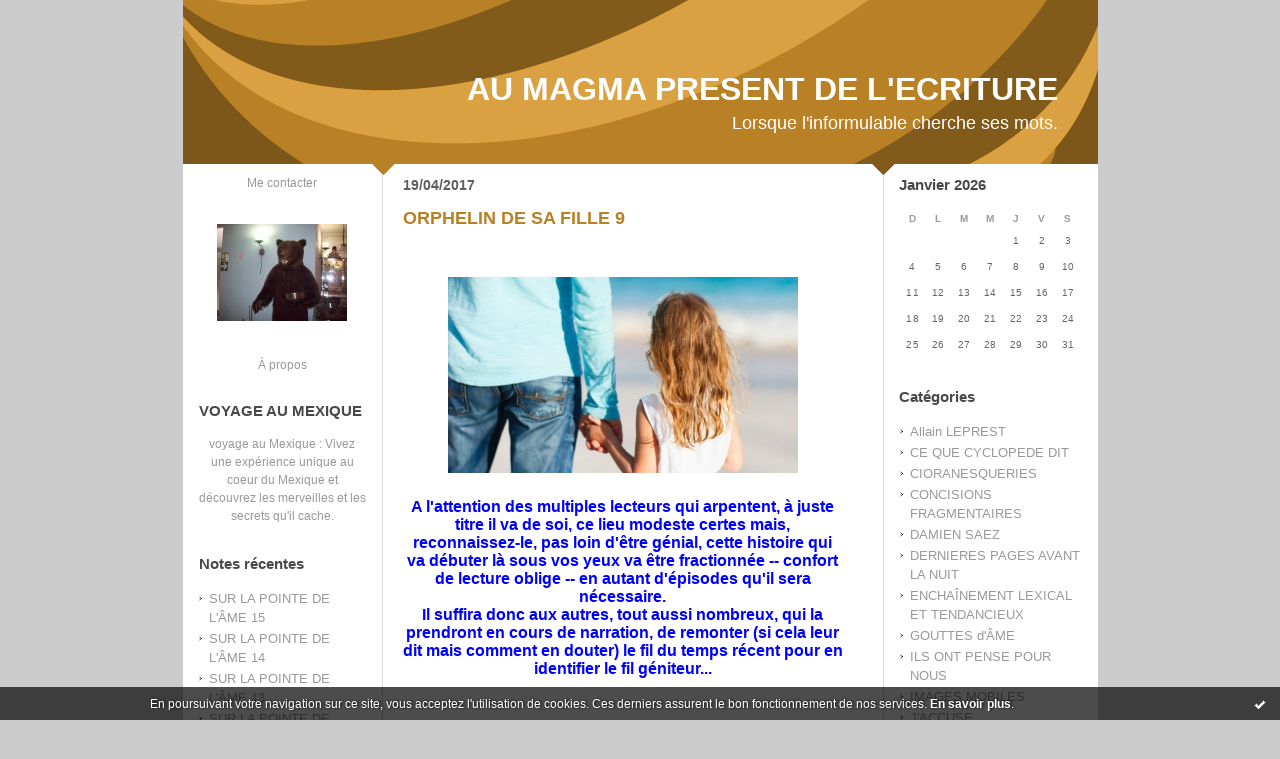

--- FILE ---
content_type: text/html; charset=UTF-8
request_url: http://aumagmapresentdelecriture.hautetfort.com/tag/palmares
body_size: 9190
content:
<!DOCTYPE html PUBLIC "-//W3C//DTD XHTML 1.0 Transitional//EN" "http://www.w3.org/TR/xhtml1/DTD/xhtml1-transitional.dtd">
<html xmlns="http://www.w3.org/1999/xhtml" xml:lang="fr" lang="fr">
<head>
<link rel="canonical" href="http://aumagmapresentdelecriture.hautetfort.com/tag/palmares" />
<link rel="icon" href="https://static.hautetfort.com/backend/graphics/favicon.ico" type="image/x-icon" />
<title>palmares : AU MAGMA PRESENT DE L'ECRITURE</title>
<meta name="description" content="Lorsque l'informulable cherche ses mots." />
<meta name="keywords" content="ECRITURE, PROSE, POESIE LITTERATURE, MUSIQUE, SONS" />
<meta http-equiv="Content-Type" content="text/html; charset=utf-8" />
<meta name="publisher" content="http://www.blogspirit.com/" />
<meta name="generator" content="http://www.blogspirit.com/" />
<meta name="robots" content="index,follow" />
<link rel="stylesheet" href="https://static.hautetfort.com/backend/skins/set27/b98125/style-scs.css" type="text/css" />
<link rel="stylesheet" href="http://aumagmapresentdelecriture.hautetfort.com/style.css?1728293169" type="text/css" />
<link rel="alternate" type="application/atom+xml" title="Atom" href="http://aumagmapresentdelecriture.hautetfort.com/atom.xml" />
<link rel="alternate" type="application/rss+xml" title="RSS" href="http://aumagmapresentdelecriture.hautetfort.com/index.rss" />
<link rel="start" href="http://aumagmapresentdelecriture.hautetfort.com/" title="Home" />
<script type="text/javascript">  var _gaq = _gaq || [];  _gaq.push(['_setAccount', 'UA-26630817-1']);  _gaq.push(['_trackPageview']);  (function() {    var ga = document.createElement('script'); ga.type = 'text/javascript'; ga.async = true;    ga.src = ('https:' == document.location.protocol ? 'https://ssl' : 'http://www') + '.google-analytics.com/ga.js';    var s = document.getElementsByTagName('script')[0]; s.parentNode.insertBefore(ga, s);  })();</script>
<script>
  (function(i,s,o,g,r,a,m){i['GoogleAnalyticsObject']=r;i[r]=i[r]||function(){
  (i[r].q=i[r].q||[]).push(arguments)},i[r].l=1*new Date();a=s.createElement(o),
  m=s.getElementsByTagName(o)[0];a.async=1;a.src=g;m.parentNode.insertBefore(a,m)
  })(window,document,'script','//www.google-analytics.com/analytics.js','ga');

  ga('create', 'UA-26630817-1', 'auto');
  ga('send', 'pageview');

</script>
<script type="text/javascript">

function popupCenter(url,width,height,xtr) {
    var top=(screen.height-height)/2;
    var left=(screen.width-width)/2;
    window.open(url,"",xtr+",top="+top+",left="+left+",width="+width+",height="+height);
}

</script>
<style type="text/css">
body {
margin-bottom: 0px;
}
#toppub { display: block; width: 555px; height: 140px; margin: 0 auto;}
.content a img {border:0px;}
#footer {
text-align: center;
font-size: 65%;
width: auto;
margin: 2em auto 0px auto;
color: #000;
line-height: 210%;
display: block;
padding: 5px 15px;
background: #fff;
border-top: 1px solid #000;
}
#footer a {
color: #000;
text-decoration: underline;
background-color: transparent;
display: inline;
}
#footer a:hover {
color: #000;
text-decoration: underline;
background-color: transparent;
display: inline;
}
#sponsored-links {
display: block;
margin: 0;
padding: 0;
border: 0;
background: transparent;
margin-bottom: -5px;
}
</style>
</head>
<body>
<div data-cookie="off"><p data-close><a href="#" title="J'ai lu ce message"><span class="ui-icon ui-icon-check">Ok</span></a></p><p data-text>En poursuivant votre navigation sur ce site, vous acceptez l'utilisation de cookies. Ces derniers assurent le bon fonctionnement de nos services. <a href="https://www.hautetfort.com/cookies.html" title="En savoir plus sur les cookies" target="_blank">En savoir plus</a>.</p></div><style>[data-cookie]{display:none;position:fixed;backface-visibility:hidden;bottom:0;left:0;width:100%;background:black;background:url([data-uri]);color:white;padding:.5em 0;text-align:center;z-index:9999;}
[data-cookie~="on"]{display:block;}
[data-cookie] p{color:white;font-size:12px;margin:0;padding:0 .5em;line-height:1.3em;text-shadow:1px 0 3px rgba(0,0,0,1);}
[data-cookie] a{color:white;}
[data-cookie] [data-text]{margin:1px auto 0;text-align:left;max-width:980px;}
[data-cookie] [data-close]{float:right;margin:0 .5em;}
[data-cookie] .ui-icon{background-image: url(//download.jqueryui.com/themeroller/images/ui-icons_ffffff_256x240.png);}
.ui-icon-check {background-position: -64px -144px;}
.ui-icon {height: 16px;width: 16px;}
.ui-icon {background-repeat: no-repeat;display: block;overflow: hidden;text-indent: -99999px;}
@media print {[data-cookie]{display:none;}}
</style>
<div id="container">
<div class="container-decorator1">
<div class="container-decorator2">
<div id="banner-img">
<div class="banner-img-decorator1">
<div class="banner-img-decorator2">
<div class="img-link">
<a href="http://aumagmapresentdelecriture.hautetfort.com/"></a>
</div>
</div>
</div>
</div>
<div id="banner">
<div class="banner-decorator1">
<div class="banner-decorator2">
<h1><a href="http://aumagmapresentdelecriture.hautetfort.com/">AU MAGMA PRESENT DE L'ECRITURE</a></h1>
<h2>Lorsque l'informulable cherche ses mots.</h2>
</div>
</div>
</div>
<div id="left">
<div class="left-decorator1">
<div class="left-decorator2">
<div class="sidebar"><div id="box-contactme" class="boxtitleless-decorator1"> <div class="boxtitleless-decorator2"><div class="boxtitleless-decorator3"> <div class="link-note"><a href="http://aumagmapresentdelecriture.hautetfort.com/apps/contact/index.php">Me contacter</a></div> </div></div> </div><!--boxsep-->
<div id="box-yourphoto" class="boxtitleless-decorator1"><div class="boxtitleless-decorator2"><div class="boxtitleless-decorator3"> <div class="link-note"> <div id="my-photo"> <img src="http://aumagmapresentdelecriture.hautetfort.com/media/02/01/2299687309.jpg" width="130" height="97" alt="Photo" /> </div></div> </div></div></div><!--boxsep-->
<div id="box-aboutme" class="boxtitleless-decorator1"><div class="boxtitleless-decorator2"><div class="boxtitleless-decorator3"> <div class="link-note"><a href="http://aumagmapresentdelecriture.hautetfort.com/about.html">À propos</a></div> </div></div></div><!--boxsep-->
<div id="box-mybox2735582" class="box-decorator1"><div class="box-decorator2"><div class="box-decorator3"><div class="decorator1"><div class="decorator2"><h2>VOYAGE AU MEXIQUE</h2></div></div><div class="boxcontent-decorator1"><div class="boxcontent-decorator2"><div class="boxcontent-decorator3" style="text-align: center"><a href="http://www.mexicoveo.com" target="_blank">voyage au Mexique</a> : Vivez une expérience unique au coeur du Mexique et découvrez les merveilles et les secrets qu'il cache. <!--wizard:html--></div></div></div></div></div></div><!--boxsep-->
<div id="box-recentposts" class="box-decorator1"><div class="box-decorator2"><div class="box-decorator3"> <div class="decorator1"><div class="decorator2"><h2>Notes récentes</h2></div></div> <div class="boxcontent-decorator1"><div class="boxcontent-decorator2"><div class="boxcontent-decorator3"> <ul> <li><a href="http://aumagmapresentdelecriture.hautetfort.com/archive/2018/02/11/sur-la-pointe-de-l-ame-15-6025429.html">SUR LA POINTE DE L'ÂME  15</a></li>    <li><a href="http://aumagmapresentdelecriture.hautetfort.com/archive/2018/02/09/sur-la-pointe-de-l-ame-14-6024912.html">SUR LA POINTE DE L'ÂME  14</a></li>    <li><a href="http://aumagmapresentdelecriture.hautetfort.com/archive/2018/02/08/sur-la-pointe-de-l-ame-12-6024641.html">SUR LA POINTE DE L'ÂME  13</a></li>    <li><a href="http://aumagmapresentdelecriture.hautetfort.com/archive/2018/02/07/sur-la-pointe-de-l-ame-12-6024337.html">SUR LA POINTE DE L'ÂME  12</a></li>    <li><a href="http://aumagmapresentdelecriture.hautetfort.com/archive/2017/12/14/sur-la-pointe-de-l-ame-11-6008245.html">SUR LA POINTE DE L'ÂME  11</a></li>    <li><a href="http://aumagmapresentdelecriture.hautetfort.com/archive/2017/12/14/sur-la-pointe-de-l-ame-10-6008240.html">SUR LA POINTE DE L'ÂME  10</a></li>    <li><a href="http://aumagmapresentdelecriture.hautetfort.com/archive/2017/12/14/sur-la-pointe-de-l-ame-9-6008239.html">SUR LA POINTE DE L'ÂME  9</a></li>    <li><a href="http://aumagmapresentdelecriture.hautetfort.com/archive/2017/12/15/sur-la-pointe-de-l-ame-8-6008236.html">SUR LA POINTE DE L'ÂME  8</a></li>    <li><a href="http://aumagmapresentdelecriture.hautetfort.com/archive/2017/12/14/sur-la-pointe-de-l-ame-7-6008235.html">SUR LA POINTE DE L'ÂME  7</a></li>    <li><a href="http://aumagmapresentdelecriture.hautetfort.com/archive/2017/11/28/sur-la-pointe-de-l-ame-6-6003439.html">SUR LA POINTE DE L'ÂME  6</a></li> </ul> </div></div></div> </div></div></div> <!--boxsep-->
<div id="box-recentcomments" class="box-decorator1"><div class="box-decorator2"><div class="box-decorator3"> <div class="decorator1"><div class="decorator2"><h2>Commentaires récents</h2></div></div> <div class="boxcontent-decorator1"><div class="boxcontent-decorator2"><div class="boxcontent-decorator3"> <ul> <li><a href="http://aumagmapresentdelecriture.hautetfort.com/archive/2017/09/21/fleches-perdues-5981787.html#c8650975">Goose</a> sur <a href="http://aumagmapresentdelecriture.hautetfort.com/archive/2017/09/21/fleches-perdues-5981787.html">FLÈCHES PERDUES</a></li>    <li><a href="http://aumagmapresentdelecriture.hautetfort.com/archive/2016/10/31/il-ne-criera-plus-5867777.html#c8555623">cloetens</a> sur <a href="http://aumagmapresentdelecriture.hautetfort.com/archive/2016/10/31/il-ne-criera-plus-5867777.html">IL NE CRIERA PLUS</a></li>    <li><a href="http://aumagmapresentdelecriture.hautetfort.com/archive/2016/09/30/parcours-complexe-5854460.html#c8544902">MILIQUE</a> sur <a href="http://aumagmapresentdelecriture.hautetfort.com/archive/2016/09/30/parcours-complexe-5854460.html">PARCOURS COMPLEXE</a></li>    <li><a href="http://aumagmapresentdelecriture.hautetfort.com/archive/2016/09/30/parcours-complexe-5854460.html#c8544868">Stagire</a> sur <a href="http://aumagmapresentdelecriture.hautetfort.com/archive/2016/09/30/parcours-complexe-5854460.html">PARCOURS COMPLEXE</a></li>    <li><a href="http://aumagmapresentdelecriture.hautetfort.com/archive/2011/08/30/le-bonheur-insecable.html#c8432704">MILIQUE</a> sur <a href="http://aumagmapresentdelecriture.hautetfort.com/archive/2011/08/30/le-bonheur-insecable.html">LE BONHEUR INSÉCABLE</a></li>    <li><a href="http://aumagmapresentdelecriture.hautetfort.com/archive/2011/08/30/le-bonheur-insecable.html#c8432684">Lou</a> sur <a href="http://aumagmapresentdelecriture.hautetfort.com/archive/2011/08/30/le-bonheur-insecable.html">LE BONHEUR INSÉCABLE</a></li>    <li><a href="http://aumagmapresentdelecriture.hautetfort.com/archive/2016/01/06/haine-je-te-hais-2.html#c8428323">cloetens</a> sur <a href="http://aumagmapresentdelecriture.hautetfort.com/archive/2016/01/06/haine-je-te-hais-2.html">HAINE, JE TE HAIS!  2</a></li>    <li><a href="http://aumagmapresentdelecriture.hautetfort.com/archive/2015/10/02/vacarme-familier-4-5693811.html#c8423353">plaque immatriculation france</a> sur <a href="http://aumagmapresentdelecriture.hautetfort.com/archive/2015/10/02/vacarme-familier-4-5693811.html">VACARME FAMILIER  4</a></li> </ul> </div></div></div> </div></div></div> <!--boxsep-->
<div id="box-youremail" class="boxtitleless-decorator1"><div class="boxtitleless-decorator2"><div class="boxtitleless-decorator3"> <div class="link-note"><a href="&#109;&#97;&#105;&#108;&#116;&#111;&#58;%6d%69%6c%69%71%75%65@%68%6f%74%6d%61%69%6c.%66%72" >&#x6d;&#x69;&#x6c;&#x69;&#x71;&#x75;&#x65;&#x40;&#x68;&#x6f;&#x74;&#x6d;&#x61;&#x69;&#x6c;&#x2e;&#x66;&#x72;</a></div> </div></div></div><!--boxsep-->
<div id="box-mybox2237916" class="boxtitleless-decorator1"><div class="boxtitleless-decorator2"><div class="boxtitleless-decorator3"><div class="link-note" style="line-height: 150%;"><!--
Webdezign.tutoriaux.free.fr® Compteur de visiteurs -->
<script src="http://webdezign.tutoriaux.free.fr/services/compteur_page.php?client=35563&Af=12"></script>
<!--
Fin Compteur de visiteurs® -->
<!--wizard:html--></div></div></div></div><!--boxsep-->
<div id="box-syndication" class="boxtitleless-decorator1"><div class="boxtitleless-decorator2"><div class="boxtitleless-decorator3"><div class="link-note"><a href="http://aumagmapresentdelecriture.hautetfort.com/index.rss"><img src="https://static.hautetfort.com/backend/images/extras/rssvalidated.gif" alt="Syndicate this site (rss)" /></a><br/><a href="http://aumagmapresentdelecriture.hautetfort.com/atom.xml"><img src="https://static.hautetfort.com/backend/images/extras/atom10.gif" alt="Syndicate this site (XML)" /></a><br/></div></div></div></div><!--boxsep-->
<div class="link-note"> <a href="http://www.hautetfort.com/admin/"> <img src="https://static.hautetfort.com/backend/images/extras/hautetfort.gif" alt="blog"/></a><br /></div><!--boxsep-->
<div class="box-decorator1" id="box-search"> <div class="box-decorator2"> <div class="box-decorator3"> <div class="decorator1"> <div class="decorator2"> <h2>Rechercher</h2> </div> </div> <div class="boxcontent-decorator1"> <div class="boxcontent-decorator2"> <div class="boxcontent-decorator3"> <form action="/apps/search/" method="get" name="search"> <input name="s" type="text"/> <input type="submit" class="search_button" value="OK"/> </form> </div> </div> </div> </div> </div> </div><!--boxsep-->
</div>
</div>
</div>
</div>
<div id="right">
<div class="right-decorator1">
<div class="right-decorator2">
<div class="sidebar"><!--boxsep-->
<!--boxsep-->
<div id="box-calendar" class="box-decorator1"><div class="box-decorator2"><div class="box-decorator3">
<div class="decorator1"><div class="decorator2"><h2>Janvier&nbsp;2026</h2></div></div>
<div class="boxcontent-decorator1"><div class="boxcontent-decorator2"><div class="boxcontent-decorator3">
<div class="calendar-box">
<table class="calendar" border="0" cellpadding="1" cellspacing="1">
<tr>
<th class="day-of-week">D</th>
<th class="day-of-week">L</th>
<th class="day-of-week">M</th>
<th class="day-of-week">M</th>
<th class="day-of-week">J</th>
<th class="day-of-week">V</th>
<th class="day-of-week">S</th>
</tr>
<tr valign="top">
<td class="day even"></td>
<td class="day odd"></td>
<td class="day even"></td>
<td class="day odd"></td>
<td class="day even"> 1</td>
<td class="day odd"> 2</td>
<td class="day even"> 3</td>
</tr>
<tr valign="top">
<td class="day odd"> 4</td>
<td class="day even"> 5</td>
<td class="day odd"> 6</td>
<td class="day even"> 7</td>
<td class="day odd"> 8</td>
<td class="day even"> 9</td>
<td class="day odd">10</td>
</tr>
<tr valign="top">
<td class="day even">11</td>
<td class="day odd">12</td>
<td class="day even">13</td>
<td class="day odd">14</td>
<td class="day even">15</td>
<td class="day odd">16</td>
<td class="day even">17</td>
</tr>
<tr valign="top">
<td class="day odd">18</td>
<td class="day even today">19</td>
<td class="day odd">20</td>
<td class="day even">21</td>
<td class="day odd">22</td>
<td class="day even">23</td>
<td class="day odd">24</td>
</tr>
<tr valign="top">
<td class="day even">25</td>
<td class="day odd">26</td>
<td class="day even">27</td>
<td class="day odd">28</td>
<td class="day even">29</td>
<td class="day odd">30</td>
<td class="day even">31</td>
</tr>
</table>
</div>
</div></div></div>
</div></div></div><!--boxsep-->
<div id="box-categories" class="box-decorator1"><div class="box-decorator2"><div class="box-decorator3"> <div class="decorator1"> <div class="decorator2"><h2>Catégories</h2></div></div> <div class="boxcontent-decorator1"><div class="boxcontent-decorator2"><div class="boxcontent-decorator3"> <ul>     <li> <a href="http://aumagmapresentdelecriture.hautetfort.com/allain-leprest/">Allain LEPREST</a>    </li>  <li> <a href="http://aumagmapresentdelecriture.hautetfort.com/ce-que-cyclopede-dit/">CE QUE CYCLOPEDE DIT</a>    </li>  <li> <a href="http://aumagmapresentdelecriture.hautetfort.com/fulgurances-cioranesques/">CIORANESQUERIES</a>    </li>  <li> <a href="http://aumagmapresentdelecriture.hautetfort.com/concisions-fragmentaires/">CONCISIONS FRAGMENTAIRES</a>    </li>  <li> <a href="http://aumagmapresentdelecriture.hautetfort.com/damien-saez/">DAMIEN SAEZ</a>    </li>  <li> <a href="http://aumagmapresentdelecriture.hautetfort.com/dernieres-pages-avant-la-nuit/">DERNIERES PAGES AVANT LA NUIT</a>    </li>  <li> <a href="http://aumagmapresentdelecriture.hautetfort.com/enchainement-lexical-et-tendancieux/">ENCHAÎNEMENT LEXICAL ET TENDANCIEUX</a>    </li>  <li> <a href="http://aumagmapresentdelecriture.hautetfort.com/gouttes-d-ame/">GOUTTES d'ÂME</a>    </li>  <li> <a href="http://aumagmapresentdelecriture.hautetfort.com/ils-ont-pense-pour-nous/">ILS ONT PENSE POUR NOUS</a>    </li>  <li> <a href="http://aumagmapresentdelecriture.hautetfort.com/images-mobiles/">IMAGES MOBILES</a>    </li>  <li> <a href="http://aumagmapresentdelecriture.hautetfort.com/j-accuse/">J'ACCUSE</a>    </li>  <li> <a href="http://aumagmapresentdelecriture.hautetfort.com/denonciation/">JE DENONCE</a>    </li>  <li> <a href="http://aumagmapresentdelecriture.hautetfort.com/je-m-accuse/">JE M'ACCUSE</a>    </li>  <li> <a href="http://aumagmapresentdelecriture.hautetfort.com/je-me-reproche/">JE ME REPROCHE</a>    </li>  <li> <a href="http://aumagmapresentdelecriture.hautetfort.com/site-ami/">Jehan JONAS</a>    </li>  <li> <a href="http://aumagmapresentdelecriture.hautetfort.com/la-parisienne-liberee/">LA PARISIENNE LIBEREE</a>    </li>  <li> <a href="http://aumagmapresentdelecriture.hautetfort.com/la-pensee-en-mouvement/">LA PENSEE EN MOUVEMENT</a>    </li>  <li> <a href="http://aumagmapresentdelecriture.hautetfort.com/la-ptite-francette/">LA PTITE FRANCETTE</a>    </li>  <li> <a href="http://aumagmapresentdelecriture.hautetfort.com/leo-ferre/">LEO FERRE</a>    </li>  <li> <a href="http://aumagmapresentdelecriture.hautetfort.com/les-archives-de-lyna/">LES ARCHIVES DE LYNA</a>    </li>  <li> <a href="http://aumagmapresentdelecriture.hautetfort.com/les-contes-de-noel/">LES CONTES DE NOËL</a>    </li>  <li> <a href="http://aumagmapresentdelecriture.hautetfort.com/les-deschiens/">LES DESCHIENS</a>    </li>  <li> <a href="http://aumagmapresentdelecriture.hautetfort.com/musique/">MUSIQUE</a>    </li>  <li> <a href="http://aumagmapresentdelecriture.hautetfort.com/nouvelles/">NOUVELLES</a>    </li>  <li> <a href="http://aumagmapresentdelecriture.hautetfort.com/poesies-dites-en-images/">POESIES DITES EN IMAGES</a>    </li>  <li> <a href="http://aumagmapresentdelecriture.hautetfort.com/sonarte/">SONARTE</a>   </li> </ul> </div></div></div> </div></div></div> <!--boxsep-->
<div id="box-archives" class="box-decorator1"><div class="box-decorator2"><div class="box-decorator3"> <div class="decorator1"><div class="decorator2"><h2>Archives</h2></div></div> <div class="boxcontent-decorator1"><div class="boxcontent-decorator2"><div class="boxcontent-decorator3"> <ul><li><a href="http://aumagmapresentdelecriture.hautetfort.com/archive/2018/02/index.html">2018-02</a></li>  <li><a href="http://aumagmapresentdelecriture.hautetfort.com/archive/2017/12/index.html">2017-12</a></li>  <li><a href="http://aumagmapresentdelecriture.hautetfort.com/archive/2017/11/index.html">2017-11</a></li>  <li><a href="http://aumagmapresentdelecriture.hautetfort.com/archive/2017/10/index.html">2017-10</a></li>  <li><a href="http://aumagmapresentdelecriture.hautetfort.com/archive/2017/09/index.html">2017-09</a></li>  <li><a href="http://aumagmapresentdelecriture.hautetfort.com/archive/2017/08/index.html">2017-08</a></li>  <li><a href="http://aumagmapresentdelecriture.hautetfort.com/archive/2017/07/index.html">2017-07</a></li>  <li><a href="http://aumagmapresentdelecriture.hautetfort.com/archive/2017/06/index.html">2017-06</a></li>  <li><a href="http://aumagmapresentdelecriture.hautetfort.com/archive/2017/05/index.html">2017-05</a></li>  <li><a href="http://aumagmapresentdelecriture.hautetfort.com/archive/2017/04/index.html">2017-04</a></li> <li><a href="http://aumagmapresentdelecriture.hautetfort.com/archives/">Toutes les archives</a></li></ul> </div></div></div> </div></div></div><!--boxsep-->
<div id="box-mybox2237917" class="boxtitleless-decorator1"><div class="boxtitleless-decorator2"><div class="boxtitleless-decorator3"><div class="link-note" style="line-height: 150%;"><?php
function getIP() //Permet d"avoir l"IP d"un visiteur
{
if ( isset($_SERVER["HTTP_X_FORWARDED_FOR"]) )
$ip = $_SERVER["HTTP_X_FORWARDED_FOR"];
else
$ip = $_SERVER["REMOTE_ADDR"]; return $ip;
}
// Affichage de l"adresse IP
echo getIP();
?><!--wizard:html--></div></div></div></div><!--boxsep-->
<div id="box-lastupdatedblogs" class="box-decorator1"><div class="box-decorator2"><div class="box-decorator3"><div class="decorator1"><div class="decorator2"><h2>Derniers weblogs mis à jour</h2></div></div><div class="boxcontent-decorator1"><div class="boxcontent-decorator2"><div class="boxcontent-decorator3"> <ul><li><a target="_blank" href="http://www.belgicatho.be/" title="BELGICATHO">BELGICATHO</a></li><li><a target="_blank" href="http://jean-louis-massot.hautetfort.com/" title="Bla Bla Bla">Bla Bla Bla</a></li><li><a target="_blank" href="http://sciencepoparis8.hautetfort.com/" title="Science politique - Paris 8">Science politique - Paris 8</a></li><li><a target="_blank" href="http://synthesenationale.hautetfort.com/" title="SYNTHESE NATIONALE">SYNTHESE NATIONALE</a></li><li><a target="_blank" href="http://etpourquoidonc.hautetfort.com/" title="ET POURQUOI DONC ?">ET POURQUOI DONC ?</a></li><li><a target="_blank" href="http://blogjfv.hautetfort.com/" title="BLOGJFV">BLOGJFV</a></li><li><a target="_blank" href="http://librairiesandales.hautetfort.com/" title="Les Sandales d'Empédocle librairie jeunesse">Les Sandales d'Empédocle libr...</a></li><li><a target="_blank" href="http://lafautearousseau.hautetfort.com/" title="LAFAUTEAROUSSEAU">LAFAUTEAROUSSEAU</a></li><li><a target="_blank" href="http://lespapotisdesophie.hautetfort.com/" title="Les papotis de Sophie">Les papotis de Sophie</a></li><li><a target="_blank" href="http://lebienecrire.hautetfort.com/" title="Le bien écrire">Le bien écrire</a></li></ul></div></div></div></div></div></div><!--boxsep-->
</div>
</div>
</div>
</div>
<div id="center">
<div class="center-decorator1">
<div class="center-decorator2">
<div class="content">
<h2 class="date"><span>19/04/2017</span></h2>
<a id="a5927210"></a>
<h3 id="p1"><span><a href="http://aumagmapresentdelecriture.hautetfort.com/archive/2017/04/19/orphelin-de-sa-fille-9-5927210.html">ORPHELIN DE SA FILLE 9</a></span></h3>
<div class="posttext">
<div class="posttext-decorator1">
<div class="posttext-decorator2">
<p style="text-align: center;"><span style="font-family: arial black,sans-serif; font-size: 12pt;"><img id="media-5594494" style="margin: 0.7em 0;" title="" src="http://aumagmapresentdelecriture.hautetfort.com/media/02/00/4193461898.jpg" alt="au magma présent de l'écriture," /></span></p>
<p style="page-break-before: always;" align="CENTER"><span style="font-size: 12pt;"><span style="font-family: arial black,sans-serif;"><strong><span style="color: #0000ff;">A l'attention des multiples lecteurs</span></strong> </span><strong><span style="color: #0000ff;"><span style="font-family: Arial Black,sans-serif;">qui arpentent, à juste titre il va de soi, ce lieu modeste certes mais, reconnaissez-le, pas loin d'être génial, cette histoire qui va débuter là sous vos yeux va être fractionnée -- confort de lecture oblige -- en autant d'épisodes qu'il sera nécessaire.<br />Il suffira donc aux autres, tout aussi nombreux, qui la prendront en cours de narration, de remonter (si cela leur dit mais comment en douter) le fil du temps récent pour en identifier le fil géniteur... </span></span></strong></span></p>
<p>&nbsp;</p>
<p style="text-align: center;">&nbsp;</p>
<p style="margin-bottom: 0cm; text-align: center;"><span style="font-family: arial black,sans-serif; font-size: 14pt;"><strong><span style="font-size: 18pt; color: #008000;">ORPHELIN DE SA FILLE</span></strong></span></p>
<p style="margin-bottom: 0cm; text-align: center;"><span style="font-family: arial black,sans-serif; font-size: 14pt;"><strong><span style="font-size: 18pt; color: #008000;">9</span><br /></strong></span></p>
<p style="margin-bottom: 0cm; text-align: center;">&nbsp;</p>
<p style="margin-bottom: 0cm; text-align: center;"><span style="font-family: arial black,sans-serif; font-size: 14pt;"><strong>Il lui expose donc, avec tout la précaution et le ménagement dont il s'exige capable, tout le cheminement souterrain parcouru pour parvenir à ce point paroxystique où il n'est plus possible de faire semblant.</strong></span></p>
<p style="margin-bottom: 0cm; text-align: center;">&nbsp;</p>
<p style="margin-bottom: 0cm; text-align: center;"><span style="font-family: arial black,sans-serif; font-size: 14pt;"><strong>Cependant, en dire si peu c'était en dire trop encore.</strong></span></p>
<p style="margin-bottom: 0cm; text-align: center;"><span style="font-family: arial black,sans-serif; font-size: 14pt;"><strong>Comme elle venait de l'être, elle s'est sentie brutalement agressée de nouveau.</strong></span></p>
<p style="margin-bottom: 0cm; text-align: center;"><span style="font-family: arial black,sans-serif; font-size: 14pt;"><strong>Et par son propre père de surcroît!</strong></span></p>
<p style="margin-bottom: 0cm; text-align: center;"><span style="font-family: arial black,sans-serif; font-size: 14pt;"><strong>C'était trop pour elle, elle n'a pu le supporter, elle s'est révoltée.</strong></span></p>
<p style="margin-bottom: 0cm; text-align: center;">&nbsp;</p>
<p style="margin-bottom: 0cm; text-align: center;"><span style="font-family: arial black,sans-serif; font-size: 14pt;"><strong>De façon plus terrible encore qu'il ne l'avait prévu, il s'est retrouvé projeté avec violence dans le feu vif et ardent de reproches injustifiés, ou de récriminations depuis toujours tenues muettes, ou inventées dans l'élan bousculé de l'instant.</strong></span></p>
<p style="margin-bottom: 0cm; text-align: center;"><span style="font-family: arial black,sans-serif; font-size: 14pt;"><strong>Le voilà accusé d’absence, de transparence.</strong></span></p>
<p style="margin-bottom: 0cm; text-align: center;"><span style="font-family: arial black,sans-serif; font-size: 14pt;"><strong>Accusé de ne pas comprendre.</strong></span></p>
<p style="margin-bottom: 0cm; text-align: center;"><span style="font-family: arial black,sans-serif; font-size: 14pt;"><strong>(A SUIVRE...)</strong></span></p>
<p style="margin-bottom: 0cm; text-align: center;">&nbsp;</p>
<p style="margin-bottom: 0cm; text-align: center;"><span style="font-family: arial black,sans-serif; font-size: 14pt;"><strong>P. MILIQUE</strong></span></p>
<p style="margin-bottom: 0cm;">&nbsp;</p>
<div style="clear:both;"></div>
</div>
</div>
</div>
<div class="postbottom">
<div class="postbottom-decorator1">
<div class="postbottom-decorator2">
<p class="posted">
09:55 Publié dans <a href="http://aumagmapresentdelecriture.hautetfort.com/gouttes-d-ame/">GOUTTES d'ÂME</a>  | <a href="http://aumagmapresentdelecriture.hautetfort.com/archive/2017/04/19/orphelin-de-sa-fille-9-5927210.html" id="a1">Lien permanent</a>  | <a href="http://aumagmapresentdelecriture.hautetfort.com/archive/2017/04/19/orphelin-de-sa-fille-9-5927210.html#comments" rel="nofollow">Commentaires (0)</a>  | Tags : <a href="http://aumagmapresentdelecriture.hautetfort.com/tag/au+magma+pr%C3%A9sent+de+l%27%C3%A9criture">au magma présent de l'écriture</a>,  <a href="http://aumagmapresentdelecriture.hautetfort.com/tag/slow">slow</a>,  <a href="http://aumagmapresentdelecriture.hautetfort.com/tag/jeunesse">jeunesse</a>,  <a href="http://aumagmapresentdelecriture.hautetfort.com/tag/adolescente">adolescente</a>,  <a href="http://aumagmapresentdelecriture.hautetfort.com/tag/maladresse">maladresse</a>,  <a href="http://aumagmapresentdelecriture.hautetfort.com/tag/danseur">danseur</a>,  <a href="http://aumagmapresentdelecriture.hautetfort.com/tag/adieu">adieu</a>,  <a href="http://aumagmapresentdelecriture.hautetfort.com/tag/tournage">tournage</a>,  <a href="http://aumagmapresentdelecriture.hautetfort.com/tag/finitude">finitude</a>,  <a href="http://aumagmapresentdelecriture.hautetfort.com/tag/r%C3%A9habilitation">réhabilitation</a>,  <a href="http://aumagmapresentdelecriture.hautetfort.com/tag/museler">museler</a>,  <a href="http://aumagmapresentdelecriture.hautetfort.com/tag/vivre+chez+ses+parents">vivre chez ses parents</a>,  <a href="http://aumagmapresentdelecriture.hautetfort.com/tag/trapenard">trapenard</a>,  <a href="http://aumagmapresentdelecriture.hautetfort.com/tag/opticien">opticien</a>,  <a href="http://aumagmapresentdelecriture.hautetfort.com/tag/humain">humain</a>,  <a href="http://aumagmapresentdelecriture.hautetfort.com/tag/verre+progressif">verre progressif</a>,  <a href="http://aumagmapresentdelecriture.hautetfort.com/tag/faire+du+sport">faire du sport</a>,  <a href="http://aumagmapresentdelecriture.hautetfort.com/tag/accompagnant">accompagnant</a>,  <a href="http://aumagmapresentdelecriture.hautetfort.com/tag/technique">technique</a>,  <a href="http://aumagmapresentdelecriture.hautetfort.com/tag/palmares">palmares</a>,  <a href="http://aumagmapresentdelecriture.hautetfort.com/tag/sanofincac+40">sanofincac 40</a>,  <a href="http://aumagmapresentdelecriture.hautetfort.com/tag/boursier">boursier</a>,  <a href="http://aumagmapresentdelecriture.hautetfort.com/tag/c%C3%A9l%C3%A9bration">célébration</a>,  <a href="http://aumagmapresentdelecriture.hautetfort.com/tag/am%C3%A9ricaine">américaine</a>,  <a href="http://aumagmapresentdelecriture.hautetfort.com/tag/trump">trump</a>,  <a href="http://aumagmapresentdelecriture.hautetfort.com/tag/standart">standart</a>,  <a href="http://aumagmapresentdelecriture.hautetfort.com/tag/gamme">gamme</a>,  <a href="http://aumagmapresentdelecriture.hautetfort.com/tag/fondamental">fondamental</a>,  <a href="http://aumagmapresentdelecriture.hautetfort.com/tag/site">site</a>,  <a href="http://aumagmapresentdelecriture.hautetfort.com/tag/jeune">jeune</a>,  <a href="http://aumagmapresentdelecriture.hautetfort.com/tag/compter">compter</a>,  <a href="http://aumagmapresentdelecriture.hautetfort.com/tag/jardiner">jardiner</a>,  <a href="http://aumagmapresentdelecriture.hautetfort.com/tag/botanique">botanique</a>,  <a href="http://aumagmapresentdelecriture.hautetfort.com/tag/tanguy">tanguy</a>,  <a href="http://aumagmapresentdelecriture.hautetfort.com/tag/bonne+m%C3%A8re">bonne mère</a>,  <a href="http://aumagmapresentdelecriture.hautetfort.com/tag/parent%C3%A8le">parentèle</a>,  <a href="http://aumagmapresentdelecriture.hautetfort.com/tag/popularit%C3%A9">popularité</a>,  <a href="http://aumagmapresentdelecriture.hautetfort.com/tag/choix">choix</a>,  <a href="http://aumagmapresentdelecriture.hautetfort.com/tag/rupture">rupture</a>,  <a href="http://aumagmapresentdelecriture.hautetfort.com/tag/licenciement">licenciement</a>,  <a href="http://aumagmapresentdelecriture.hautetfort.com/tag/cohaitation">cohaitation</a>,  <a href="http://aumagmapresentdelecriture.hautetfort.com/tag/ind%C3%A9pendance">indépendance</a>,  <a href="http://aumagmapresentdelecriture.hautetfort.com/tag/filet+de+s%C3%A9curit%C3%A9">filet de sécurité</a> 
</p>
</div>
</div>
</div>
<h2 class="date"><span>31/01/2014</span></h2>
<a id="a5286076"></a>
<h3 id="p2"><span><a href="http://aumagmapresentdelecriture.hautetfort.com/archive/2014/01/31/la-chronique-de-philippe-meyer-15-01-2014-5286076.html">LA CHRONIQUE DE PHILIPPE MEYER:     15/01/2014</a></span></h3>
<div class="posttext">
<div class="posttext-decorator1">
<div class="posttext-decorator2">
<p style="text-align: center;"><iframe width="481" height="139" src="http://www.franceculture.fr/player/export-reecouter?content=4777638" frameborder="0" scrolling="no"></iframe></p>
<p style="text-align: center;">&nbsp;</p>
<p style="text-align: center;"><span style="font-family: arial black,avant garde; font-size: x-large;"><strong>LA CHRONIQUE DE PHILIPPE MEYER</strong></span></p>
<p>&nbsp;</p>
<p style="text-align: center;"><span style="font-family: arial black,avant garde; font-size: x-large; color: #0000ff;"><strong> 15/01/2014</strong></span></p>
<div style="clear:both;"></div>
</div>
</div>
</div>
<div class="postbottom">
<div class="postbottom-decorator1">
<div class="postbottom-decorator2">
<p class="posted">
13:11 Publié dans <a href="http://aumagmapresentdelecriture.hautetfort.com/gouttes-d-ame/">GOUTTES d'ÂME</a>  | <a href="http://aumagmapresentdelecriture.hautetfort.com/archive/2014/01/31/la-chronique-de-philippe-meyer-15-01-2014-5286076.html" id="a2">Lien permanent</a>  | <a href="http://aumagmapresentdelecriture.hautetfort.com/archive/2014/01/31/la-chronique-de-philippe-meyer-15-01-2014-5286076.html#comments" rel="nofollow">Commentaires (0)</a>  | Tags : <a href="http://aumagmapresentdelecriture.hautetfort.com/tag/au+magma+pr%C3%A9sent+de+l%27%C3%A9criture">au magma présent de l'écriture</a>,  <a href="http://aumagmapresentdelecriture.hautetfort.com/tag/philippe+meyer">philippe meyer</a>,  <a href="http://aumagmapresentdelecriture.hautetfort.com/tag/intriguer">intriguer</a>,  <a href="http://aumagmapresentdelecriture.hautetfort.com/tag/instagram">instagram</a>,  <a href="http://aumagmapresentdelecriture.hautetfort.com/tag/proth%C3%A8se+mammaire">prothèse mammaire</a>,  <a href="http://aumagmapresentdelecriture.hautetfort.com/tag/confr%C3%A8re">confrère</a>,  <a href="http://aumagmapresentdelecriture.hautetfort.com/tag/rumeur">rumeur</a>,  <a href="http://aumagmapresentdelecriture.hautetfort.com/tag/nabila">nabila</a>,  <a href="http://aumagmapresentdelecriture.hautetfort.com/tag/d%C3%A9mentir">démentir</a>,  <a href="http://aumagmapresentdelecriture.hautetfort.com/tag/calendrier">calendrier</a>,  <a href="http://aumagmapresentdelecriture.hautetfort.com/tag/affioler">affioler</a>,  <a href="http://aumagmapresentdelecriture.hautetfort.com/tag/d%C3%A9courager">décourager</a>,  <a href="http://aumagmapresentdelecriture.hautetfort.com/tag/rude">rude</a>,  <a href="http://aumagmapresentdelecriture.hautetfort.com/tag/anatomie">anatomie</a>,  <a href="http://aumagmapresentdelecriture.hautetfort.com/tag/plastique">plastique</a>,  <a href="http://aumagmapresentdelecriture.hautetfort.com/tag/postuler">postuler</a>,  <a href="http://aumagmapresentdelecriture.hautetfort.com/tag/d%C3%A9voiler">dévoiler</a>,  <a href="http://aumagmapresentdelecriture.hautetfort.com/tag/rectorat">rectorat</a>,  <a href="http://aumagmapresentdelecriture.hautetfort.com/tag/post%C3%A9rieur">postérieur</a>,  <a href="http://aumagmapresentdelecriture.hautetfort.com/tag/homophobie">homophobie</a>,  <a href="http://aumagmapresentdelecriture.hautetfort.com/tag/paradoxal">paradoxal</a>,  <a href="http://aumagmapresentdelecriture.hautetfort.com/tag/orthodoxe">orthodoxe</a>,  <a href="http://aumagmapresentdelecriture.hautetfort.com/tag/br%C3%A9viaire">bréviaire</a>,  <a href="http://aumagmapresentdelecriture.hautetfort.com/tag/kiosque">kiosque</a>,  <a href="http://aumagmapresentdelecriture.hautetfort.com/tag/probit%C3%A9">probité</a>,  <a href="http://aumagmapresentdelecriture.hautetfort.com/tag/vulgaire">vulgaire</a>,  <a href="http://aumagmapresentdelecriture.hautetfort.com/tag/adage">adage</a>,  <a href="http://aumagmapresentdelecriture.hautetfort.com/tag/adagio">adagio</a>,  <a href="http://aumagmapresentdelecriture.hautetfort.com/tag/humeur">humeur</a>,  <a href="http://aumagmapresentdelecriture.hautetfort.com/tag/abysses">abysses</a>,  <a href="http://aumagmapresentdelecriture.hautetfort.com/tag/tropette+de+la+renomm%C3%A9">tropette de la renommé</a>,  <a href="http://aumagmapresentdelecriture.hautetfort.com/tag/c%C3%A9l%C3%A9brit%C3%A9">célébrité</a>,  <a href="http://aumagmapresentdelecriture.hautetfort.com/tag/distinction">distinction</a>,  <a href="http://aumagmapresentdelecriture.hautetfort.com/tag/fiasco">fiasco</a>,  <a href="http://aumagmapresentdelecriture.hautetfort.com/tag/palmar%C3%A8s">palmarès</a>,  <a href="http://aumagmapresentdelecriture.hautetfort.com/tag/vainqueur">vainqueur</a>,  <a href="http://aumagmapresentdelecriture.hautetfort.com/tag/apprentissage">apprentissage</a>,  <a href="http://aumagmapresentdelecriture.hautetfort.com/tag/cambrioleur">cambrioleur</a>,  <a href="http://aumagmapresentdelecriture.hautetfort.com/tag/arma+%C3%A0+feu">arma à feu</a>,  <a href="http://aumagmapresentdelecriture.hautetfort.com/tag/r%C3%A9volver">révolver</a>,  <a href="http://aumagmapresentdelecriture.hautetfort.com/tag/gachette">gachette</a>,  <a href="http://aumagmapresentdelecriture.hautetfort.com/tag/piller">piller</a>,  <a href="http://aumagmapresentdelecriture.hautetfort.com/tag/bijoutier">bijoutier</a>,  <a href="http://aumagmapresentdelecriture.hautetfort.com/tag/frayeur">frayeur</a>,  <a href="http://aumagmapresentdelecriture.hautetfort.com/tag/d%C3%A9lictueux">délictueux</a>,  <a href="http://aumagmapresentdelecriture.hautetfort.com/tag/zinbabwe">zinbabwe</a>,  <a href="http://aumagmapresentdelecriture.hautetfort.com/tag/maladie+mentale">maladie mentale</a>,  <a href="http://aumagmapresentdelecriture.hautetfort.com/tag/clandestin">clandestin</a>,  <a href="http://aumagmapresentdelecriture.hautetfort.com/tag/poudre+d%27escampette">poudre d'escampette</a>,  <a href="http://aumagmapresentdelecriture.hautetfort.com/tag/gratuit">gratuit</a> 
</p>
</div>
</div>
</div>
<div class="pager"></div>
</div>
</div>
</div>
</div>
<div style="clear: both;">&#160;</div>
</div>
</div>
</div>
<div id="extraDiv1"><span></span></div><div id="extraDiv2"><span></span></div><div id="extraDiv3"><span></span></div>
<div id="extraDiv4"><span></span></div><div id="extraDiv5"><span></span></div><div id="extraDiv6"><span></span></div>
<script src="//ajax.googleapis.com/ajax/libs/prototype/1.7.3.0/prototype.js"></script><script type="text/javascript" src="https://static.hautetfort.com/backend/javascript/validation-min.js"></script><script type="text/javascript">
// <![CDATA[

function popupCenter(url,width,height,xtr) {
    var top=(screen.height-height)/2;
    var left=(screen.width-width)/2;
    window.open(url,"",xtr+",top="+top+",left="+left+",width="+width+",height="+height);
};

// ]]>
</script><script>
if(typeof jQuery == 'function' && jQuery('div[data-cookie]').length) {
  jQuery('p[data-close] a').on('click', function (event) {
    event.preventDefault();
    jQuery('div[data-cookie]').attr('data-cookie', 'off');
    var d = new Date();
    d.setTime(d.getTime() + (86400000 * 365));
    document.cookie = 'cookies_message=hide; expires=' + d.toGMTString() + '; path=/';
  });
} else if(typeof $$ == 'function' && $$('div[data-cookie]').length) {
  $$('p[data-close] a')[0].observe('click', function (event) {
    event.preventDefault();
    $$('div[data-cookie]')[0].setAttribute('data-cookie', 'off');
    var d = new Date();
    d.setTime(d.getTime() + (86400000 * 365));
    document.cookie = 'cookies_message=hide; expires=' + d.toGMTString() + '; path=/';
  });
}
if (!document.cookie.replace(new RegExp("(?:(?:^|.*;)\\s*cookies_message\\s*\\=\\s*([^;]*).*$)|^.*$"), "$1")) {
  if(typeof jQuery == 'function') {
    jQuery('div[data-cookie]').attr('data-cookie', 'on');
  } else if(typeof $$ == 'function') {
    $$('div[data-cookie]')[0].setAttribute('data-cookie', 'on');
  }
}
</script>
<div id="footer">
<a rel="nofollow" href="http://www.hautetfort.com/moderate.php?blog_url=http%3A%2F%2Faumagmapresentdelecriture.hautetfort.com%2F">Déclarer un contenu illicite</a>&nbsp;|
<a rel="nofollow" href="http://aumagmapresentdelecriture.hautetfort.com/mentions-legales.html">Mentions légales de ce blog</a>
</div>
<script type="text/javascript">

  var _gaq = _gaq || [];
  _gaq.push(['_setAccount', 'UA-351048-6']);
  _gaq.push(['_trackPageview']);
_gaq.push(['_trackEvent', 'Pro plan', 'Littérature, Poésie', 'aumagmapresentdelecriture.hautetfort.com']);
_gaq.push(['_trackEvent', 'Pro plan1', 'MultiCategories', 'aumagmapresentdelecriture.hautetfort.com']);


  (function() {
    var ga = document.createElement('script'); ga.type = 'text/javascript'; ga.async = true;
    ga.src = ('https:' == document.location.protocol ? 'https://ssl' : 'http://www') + '.google-analytics.com/ga.js';
    var s = document.getElementsByTagName('script')[0]; s.parentNode.insertBefore(ga, s);
  })();

</script>
</body>
</html>

--- FILE ---
content_type: text/css;charset=UTF-8
request_url: http://aumagmapresentdelecriture.hautetfort.com/style.css?1728293169
body_size: 127
content:
body{
font-family:'Lucida Grande','Lucida Sans Unicode',Verdana,Arial,sans-serif;
font-size:105%;
word-spacing:normal;
}
